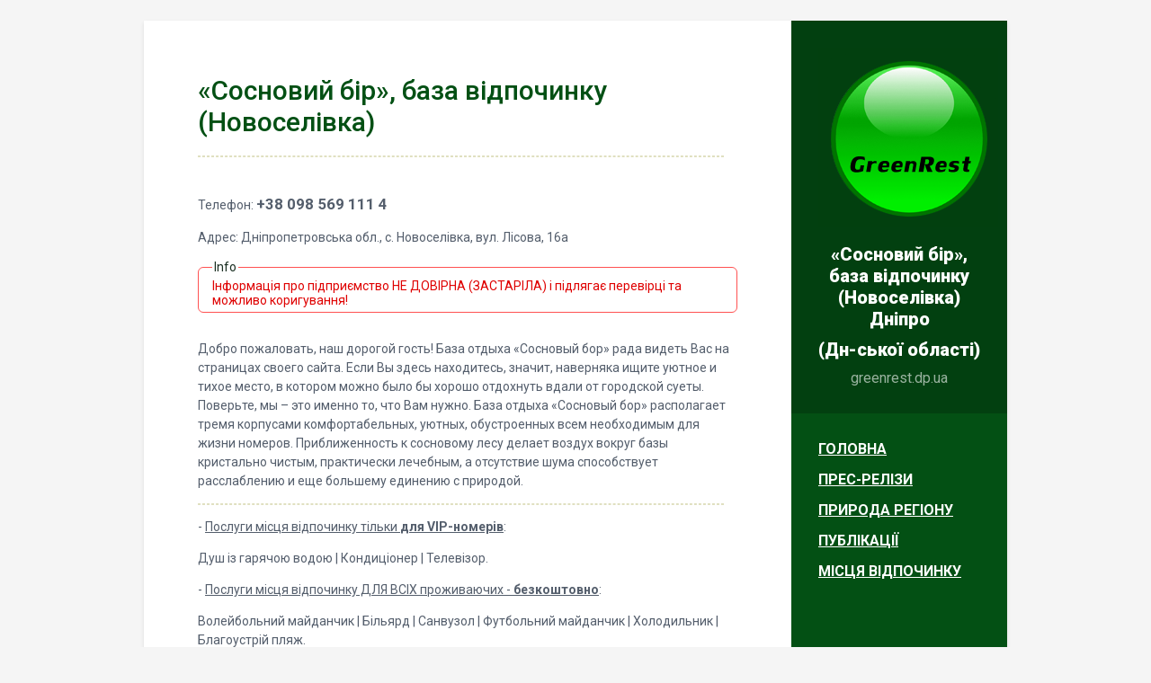

--- FILE ---
content_type: text/html; charset=utf-8
request_url: https://greenrest.dp.ua/firm_rest.php?fid=55
body_size: 3272
content:
<!DOCTYPE html>
<!--[if IE 8]> <html lang="ru" class="ie8"> <![endif]-->
<!--[if IE 9]> <html lang="ru" class="ie9"> <![endif]-->
<!--[if !IE]><!--> <html lang="ua"> <!--<![endif]-->







<!-- Global site tag (gtag.js) - Floodlight -->
<script async src="https://www.googletagmanager.com/gtag/js?id=G-N5CTKW4312"></script>
<script>
  window.dataLayer = window.dataLayer || [];
  function gtag(){dataLayer.push(arguments)};
  gtag('js', new Date());

  gtag('config', 'G-N5CTKW4312');
</script><title>«Сосновий бір», база відпочинку (Новоселівка) - відпочинок на природі у Дніпропетровській області.</title><meta name="description" content="Відпочити на природі, за містом, недорого в &laquo;«Сосновий бір», база відпочинку (Новоселівка)&raquo;." / >
<meta charset="utf-8">
    <meta http-equiv="X-UA-Compatible" content="IE=edge">
    <meta name="viewport" content="width=device-width, initial-scale=1">

    <meta name="author" content="Timinsky & Co">
    <link rel="shortcut icon" href="favicon.ico">
    <link href='https://fonts.googleapis.com/css?family=Roboto:400,500,400italic,300italic,300,500italic,700,700italic,900,900italic' rel='stylesheet' type='text/css'>

    <!-- Plugins CSS -->
    <!-- <link rel="stylesheet" href="_include/css/font-awesome.css"> -->

    <!-- Theme CSS -->
    <link id="theme-style" rel="stylesheet" href="_include/css/styles.css">
    <!-- HTML5 shim and Respond.js for IE8 support of HTML5 elements and media queries -->
    <!--[if lt IE 9]>
      <script src="https://oss.maxcdn.com/html5shiv/3.7.2/html5shiv.min.js"></script>
      <script src="https://oss.maxcdn.com/respond/1.4.2/respond.min.js"></script>
    <![endif]-->

    <script async src="https://pagead2.googlesyndication.com/pagead/js/adsbygoogle.js?client=ca-pub-0388824779648813"
     crossorigin="anonymous"></script>

</head>
<body>
    <div class="wrapper">
        <div class="sidebar-wrapper">
            <div class="profile-container">

    <div align='center'><img class='profile' src='_content/_logo.png' alt='GreenRest «Сосновий бір», база відпочинку (Новоселівка) Дніпро' title=' «Сосновий бір», база відпочинку (Новоселівка) Дніпро' /></div><h1 class='name'>«Сосновий бір», база відпочинку (Новоселівка) Дніпро</h1><h2 class='name'>(Дн-cької області)</h2><h3 class='tagline'>greenrest.dp.ua</h3>


            </div><!--//profile-container-->

 <div class="education-container container-block">
	<h2 class="container-block-title"><a href="/">Головна</a></h2>
	<h2 class="container-block-title"><a href="press.php">Прес-релізи</a></h2>
	<h2 class="container-block-title"><a href="priroda.php">Природа регіону</a></h2>
	<h2 class="container-block-title"><a href="publication.php">Публікації</a></h2>
	<h2 class="container-block-title"><a href="firm_rest.php">Місця відпочинку</a></h2>

	<!--<h2 class="container-block-title"><a href="contact.php">Контакт</a></h2>-->

 </div><!--//container-block-->
<div class="education-container container-block">




<fieldset><legend class='fright'>Info:</legend><b>В селе фермер строит дорогу</b> <br /><br /> В с. Троицкое Павлоградского района Днепропетровской области фермер из Франции за свой счет строит дорогу.!<br /><br /><a href="publication.php?pub=31">Докладніше</a></fieldset><br class='spacer' /> Подивіться <a href='https://ibud.volyn.ua/Raznoe/kard-olog-ya-vazhliv-st-l-kuvannya-kard-olog-chnih-zahvoruvan' target=_blank>тут</a>...

             </div><!--//profile-container-->

        </div><!--//sidebar-wrapper-->
        <div class="main-wrapper">

            <section class="section summary-section">
                <h2 class="section-title">«Сосновий бір», база відпочинку (Новоселівка)</h2>
                <hr><br />
                <!--right panel start -->
<div id="right">
<p class="text1">Телефон: <big><b>+38 098 569 111 4</b></big></p><p class="text1"> Адрес: Дніпропетровська обл., с. Новоселівка, вул. Лісова, 16а</p><fieldset class=red><legend>Info</legend>Інформація про підприємство НЕ ДОВІРНА (ЗАСТАРІЛА) і підлягає перевірці та можливо коригування!</fieldset><br /><p class="text1">Добро пожаловать, наш дорогой гость! База отдыха «Сосновый бор» рада видеть Вас на страницах своего сайта. Если Вы здесь находитесь, значит, наверняка ищите уютное и тихое место, в котором можно было бы хорошо отдохнуть вдали от городской суеты. Поверьте, мы – это именно то, что Вам нужно. База отдыха «Сосновый бор» располагает тремя корпусами комфортабельных, уютных, обустроенных всем необходимым для жизни номеров. Приближенность к сосновому лесу делает воздух вокруг базы кристально чистым, практически лечебным, а отсутствие шума способствует расслаблению и еще большему единению с природой.</p><hr><p class="text1"> - <u>Послуги місця відпочинку тільки <b>для VIP-номерів</b></u>:</p><p class="text3">Душ із гарячою водою | Кондиціонер | Телевізор.</p><p class="text1"> - <u>Послуги місця відпочинку ДЛЯ ВСІХ проживаючих - <b>безкоштовно</b></u>:</p><p class="text3">Волейбольний майданчик | Більярд | Санвузол | Футбольний майданчик | Холодильник | Благоустрій пляж.</p><hr><fieldset class='green'><legend>Info</legend>Ця інформація взята з відкритих джерел та представлена ​​Вам для ознайомлення.</fieldset><br /><hr><p class="text4">[&nbsp;<a href='firm_edit.php'>Edit</a>&nbsp;]&nbsp;</p><div align="center" id="map" style="width:99%; margin:0 auto; height:auto; border:#bbbbbb solid 1px;">

<pre>GPS координаты:<br />48.5899,35.2508</pre><hr><iframe src='https://www.google.com/maps/embed?pb=!1m24!1m12!1m3!1d84559.98665449601!2d48.465!3d35.046!2m3!1f0!2f0!3f0!3m2!1i1024!2i768!4f13.1!4m9!3e0!4m3!3m2!1d48.465!2d35.046!4m3!3m2!1d48.5899!2d35.2508!5e0!3m2!1sru!2sua!4v1548155502673' width='100%' height='350' frameborder='0' style='border:0' allowfullscreen></iframe></div><!--event start -->

<!--event end -->

<br class="spacer" />
</div>
<!--right panel end -->


                <!--//summary-->
            </section><!--//section-->

        </div><!--//main-body-->
    </div>

    <footer class="footer">

            <div align="center"><small class="copyright">Copyright «GreenRest.dp.ua» ©, Desing: <a href="https://medinfo.dp.ua" target_blank>Timinsky & Co</a> Dnipro</small></div>

    </footer><!--//footer-->

<!-- Global site tag (gtag.js) - Google Analytics -->
<script async src="https://www.googletagmanager.com/gtag/js?id=UA-232940590-1">
</script>
<script>
  window.dataLayer = window.dataLayer || [];
  function gtag(){dataLayer.push(arguments);}
  gtag('js', new Date());

  gtag('config', 'UA-232940590-1');
</script>

    <!-- custom js -->
    <script type="text/javascript" src="_content/plugins/js/main.js"></script>
</body>
</html>



--- FILE ---
content_type: text/html; charset=utf-8
request_url: https://www.google.com/recaptcha/api2/aframe
body_size: 258
content:
<!DOCTYPE HTML><html><head><meta http-equiv="content-type" content="text/html; charset=UTF-8"></head><body><script nonce="fboTHZ7zSn9FQWz_Rrve7w">/** Anti-fraud and anti-abuse applications only. See google.com/recaptcha */ try{var clients={'sodar':'https://pagead2.googlesyndication.com/pagead/sodar?'};window.addEventListener("message",function(a){try{if(a.source===window.parent){var b=JSON.parse(a.data);var c=clients[b['id']];if(c){var d=document.createElement('img');d.src=c+b['params']+'&rc='+(localStorage.getItem("rc::a")?sessionStorage.getItem("rc::b"):"");window.document.body.appendChild(d);sessionStorage.setItem("rc::e",parseInt(sessionStorage.getItem("rc::e")||0)+1);localStorage.setItem("rc::h",'1768995299879');}}}catch(b){}});window.parent.postMessage("_grecaptcha_ready", "*");}catch(b){}</script></body></html>

--- FILE ---
content_type: text/css
request_url: https://greenrest.dp.ua/_include/css/styles.css
body_size: 1718
content:
/*
 * Template Name: Orbit - Responsive Resume/CV Template for Developers
 * Version: 1.0
 * Author: Xiaoying Riley
 * Twitter: @3rdwave_themes
 * License: Creative Commons Attribution 3.0 License
 * Website: http://themes.3rdwavemedia.com/
*/
/* styles-6.css */
/* ======= Base ======= */
body {
  font-family: 'Roboto', sans-serif;
  /*border:#FF00FF solid 1px;*/
  color: #545E6C;
  background: #f5f5f5;
  font-size: 14px;
  padding: 15px;
  -webkit-font-smoothing: antialiased;
  -moz-osx-font-smoothing: grayscale;
}
h1,h2,h3,h4,h5,h6 {
  font-weight: 700;
}
a {
  color: #2e4049;
  -webkit-transition: all 0.4s ease-in-out;
  -moz-transition: all 0.4s ease-in-out;
  -ms-transition: all 0.4s ease-in-out;
  -o-transition: all 0.4s ease-in-out;
}
a:hover {
  text-decoration: underline;
  color: #10171a;
}
a:focus {
  text-decoration: none;
}
p {
  line-height: 1.5;
}
hr {
  margin: 0 15px 10px 0;
  border:#e0e0c0 dashed 1px;
}
fieldset
{
border-radius: 6px;
-moz-border-radius: 6px;
-webkit-border-radius: 6px;
width:auto;
color: #ABEFB4;
border: 1px solid;
border-color: #ABEFB4;
font:normal 13px/20px;
padding:5px 15px 5px 15px;
margin: 10px 0 0 0;
}
fieldset legend
{
font: bold 14px/18px;
color:#1A2F22;
border-color: #ABEFB4;
}
fieldset h3
{
font:bold 15px/20px;
color: #035014;
}
fieldset.red
{
font: bold 14px/18px;
color:#DF0000;
border-color:#FF5151;
}
fieldset.green
{
font: bold 14px/18px;
color:#008040;
border-color:#99E89D;
}
fieldset.black
{
font: bold 14px/18px;
color:#292929;
border-color:#B2B2B2;
}
.fright
{
color: #ABEFB4;
border-color: #ABEFB4;
}
img.pub {
	display:block;
	padding:1px 1px 1px 1px;
	margin:0 auto 15px auto;
	border:#A4BE9A solid 1px;
}
#right a.spisokno{
	color:#888888;
	text-decoration:underline;
}
.wrapper {
  background: #FFFFFF;
  /*border:#FFFF00 solid 1px;*/
  max-width: 960px;
  margin: 0 auto;
  position: relative;
  -webkit-box-shadow: 0px 2px 4px rgba(0, 0, 0, 0.1);
  -moz-box-shadow: 0px 2px 4px rgba(0, 0, 0, 0.1);
  box-shadow: 0px 2px 4px rgba(0, 0, 0, 0.1);
}
.sidebar-wrapper {
  /*background: #4B6A78;*/
  background: #035014;
  position: absolute;
  right: 0;
  width: 240px;
  height: 100%;
  min-height: 800px;
  color: #fff;
}
.sidebar-wrapper a {
  color: #fff;
}
.sidebar-wrapper .profile-container {
  padding: 30px;
  background: rgba(0, 0, 0, 0.2);
  text-align: center;
  color: #fff;
}
.sidebar-wrapper .name {
  font-size: 20px;
  font-weight: 800;
  margin-top: 0;
  margin-bottom: 10px;
}
.sidebar-wrapper .telephone {
  font-size: 22px;
  font-weight: 900;
  margin-top: 0;
  margin-bottom: 10px;
}
.sidebar-wrapper .tagline {
  color: rgba(255, 255, 255, 0.6);
  font-size: 16px;
  font-weight: 400;
  margin-top: 0;
  margin-bottom: 0;
}
.sidebar-wrapper .profile {
  margin-bottom: 15px;
}
.sidebar-wrapper .contact-list .fa {
  margin-right: 5px;
  font-size: 18px;
  vertical-align: middle;
}
.sidebar-wrapper .contact-list li {
  margin-bottom: 15px;
}
.sidebar-wrapper .contact-list li:last-child {
  margin-bottom: 0;
}
.sidebar-wrapper .contact-list .email .fa {
  font-size: 14px;
}
.sidebar-wrapper .container-block {
  padding: 30px;
}
.sidebar-wrapper .container-block-title {
  text-transform: uppercase;
  font-size: 16px;
  font-weight: 700;
  margin-top: 0;
  margin-bottom: 15px;
}
.sidebar-wrapper .degree {
  font-size: 14px;
  margin-top: 0;
  margin-bottom: 5px;
}
.sidebar-wrapper .education-container .item {
  margin-bottom: 15px;
}
.sidebar-wrapper .education-container .item:last-child {
  margin-bottom: 0;
}
.sidebar-wrapper .education-container .meta {
  color: rgba(255, 255, 255, 0.6);
  font-weight: 500;
  margin-bottom: 0px;
  margin-top: 0;
}
.sidebar-wrapper .education-container .time {
  color: rgba(255, 255, 255, 0.6);
  font-weight: 500;
  margin-bottom: 0px;
}
.sidebar-wrapper .languages-container .lang-desc {
  color: rgba(255, 255, 255, 0.6);
}
.sidebar-wrapper .languages-list {
  margin-bottom: 0;
}
.sidebar-wrapper .languages-list li {
  margin-bottom: 10px;
}
.sidebar-wrapper .languages-list li:last-child {
  margin-bottom: 0;
}
.sidebar-wrapper .interests-list {
  margin-bottom: 0;
}
.sidebar-wrapper .interests-list li {
  margin-bottom: 10px;
}
.sidebar-wrapper .interests-list li:last-child {
  margin-bottom: 0;
}
.main-wrapper {
  background: #fff;
  padding: 60px;
  padding-right: 300px;
}
.main-wrapper .section-title {
  /*text-transform: uppercase;*/
  text-transform: none;
  font-size: 30px;
  font-weight: 500;
  /*color: #2e4049;*/
  color: #035014;
  position: relative;
  margin-top: 0;
  margin-bottom: 20px;
}
.main-wrapper .section-title .fa {
  width: 30px;
  height: 30px;
  margin-right: 8px;
  display: inline-block;
  color: #fff;
  -webkit-border-radius: 50%;
  -moz-border-radius: 50%;
  -ms-border-radius: 50%;
  -o-border-radius: 50%;
  border-radius: 50%;
  -moz-background-clip: padding;
  -webkit-background-clip: padding-box;
  background-clip: padding-box;
  background: #2e4049;
  text-align: center;
  padding-top: 8px;
  font-size: 16px;
  position: relative;
  top: -2px;
}
.main-wrapper .section {
  margin-bottom: 60px;
}
.main-wrapper .experiences-section .item {
  margin-bottom: 30px;
}
.main-wrapper .upper-row {
  position: relative;
  overflow: hidden;
  margin-bottom: 2px;
}
.main-wrapper .job-title {
  color: #3F4650;
  font-size: 16px;
  margin-top: 0;
  margin-bottom: 0;
  font-weight: 500;
}
.main-wrapper .time {
  position: absolute;
  right: 0;
  top: 0;
  color: #97AAC3;
}
.main-wrapper .company {
  margin-bottom: 10px;
  color: #97AAC3;
}
.main-wrapper .project-title {
  font-size: 16px;
  font-weight: 400;
  margin-top: 0;
  margin-bottom: 5px;
}
.main-wrapper .projects-section .intro {
  margin-bottom: 30px;
}
.main-wrapper .projects-section .item {
  margin-bottom: 15px;
}
.skillset .item {
  margin-bottom: 15px;
  overflow: hidden;
}
.skillset .level-title {
  font-size: 14px;
  margin-top: 0;
  margin-bottom: 12px;
}
.skillset .level-bar {
  height: 12px;
  background: #f5f5f5;
}
.skillset .level-bar-inner {
  height: 12px;
  background: #6c92a3;
}
.footer {
  padding: 30px;
  padding-top: 60px;
}
.footer .copyright {
  line-height: 1.6;
  color: #545E6C;
  font-size: 13px;
}
.footer .fa-heart {
  color: #fb866a;
}
/* Extra small devices (phones, less than 768px) */
@media (max-width: 767px) {
  .sidebar-wrapper {
    position: static;
    width: inherit;
  }
  .main-wrapper {
    padding: 30px;
  }
  .main-wrapper .time {
    position: static;
    display: block;
    margin-top: 5px;
  }
  .main-wrapper .upper-row {
    margin-bottom: 0;
  }
}
/* Small devices (tablets, 768px and up) */
/* Medium devices (desktops, 992px and up) */
@media (min-width: 992px) {
  .skillset .level-title {
    display: inline-block;
    float: left;
    width: 30%;
    margin-bottom: 0;
  }
  .skillset .level-bar {
    display: inline-block;
    width: 70%;
    float: left;
    position: relative;
    top: 1px;
  }
}
/* Large devices (large desktops, 1200px and up) */
/* Ex-Large devices (large desktops, 1200px and up) */
